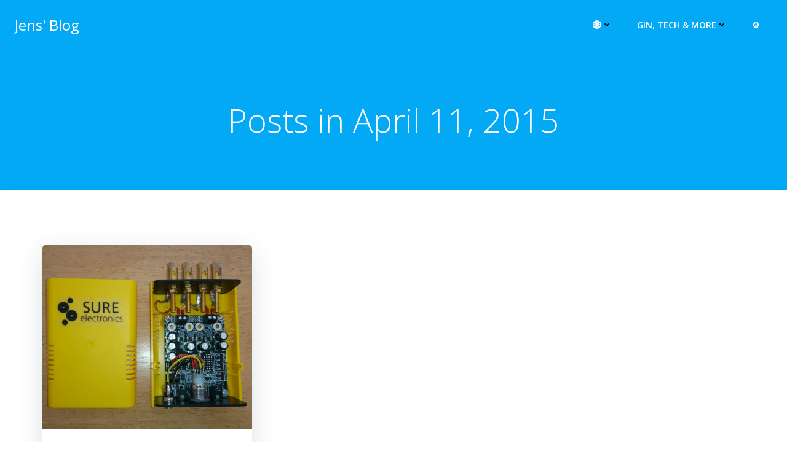

--- FILE ---
content_type: text/css
request_url: https://wp.jens-eggers.info/wp-content/cache/autoptimize/css/autoptimize_48272138a6b0d97402b8848398bff493.css
body_size: 7941
content:
img:is([sizes=auto i],[sizes^="auto," i]){contain-intrinsic-size:3000px 1500px}
.colibri-shape-circles{background-image:url('https://usercontent.one/wp/wp.jens-eggers.info/wp-content/themes/colibri-wp/resources/images/header-shapes/circles.png')}.colibri-shape-10degree-stripes{background-image:url('https://usercontent.one/wp/wp.jens-eggers.info/wp-content/themes/colibri-wp/resources/images/header-shapes/10degree-stripes.png')}.colibri-shape-rounded-squares-blue{background-image:url('https://usercontent.one/wp/wp.jens-eggers.info/wp-content/themes/colibri-wp/resources/images/header-shapes/rounded-squares-blue.png')}.colibri-shape-many-rounded-squares-blue{background-image:url('https://usercontent.one/wp/wp.jens-eggers.info/wp-content/themes/colibri-wp/resources/images/header-shapes/many-rounded-squares-blue.png')}.colibri-shape-two-circles{background-image:url('https://usercontent.one/wp/wp.jens-eggers.info/wp-content/themes/colibri-wp/resources/images/header-shapes/two-circles.png')}.colibri-shape-circles-2{background-image:url('https://usercontent.one/wp/wp.jens-eggers.info/wp-content/themes/colibri-wp/resources/images/header-shapes/circles-2.png')}.colibri-shape-circles-3{background-image:url('https://usercontent.one/wp/wp.jens-eggers.info/wp-content/themes/colibri-wp/resources/images/header-shapes/circles-3.png')}.colibri-shape-circles-gradient{background-image:url('https://usercontent.one/wp/wp.jens-eggers.info/wp-content/themes/colibri-wp/resources/images/header-shapes/circles-gradient.png')}.colibri-shape-circles-white-gradient{background-image:url('https://usercontent.one/wp/wp.jens-eggers.info/wp-content/themes/colibri-wp/resources/images/header-shapes/circles-white-gradient.png')}.colibri-shape-waves{background-image:url('https://usercontent.one/wp/wp.jens-eggers.info/wp-content/themes/colibri-wp/resources/images/header-shapes/waves.png')}.colibri-shape-waves-inverted{background-image:url('https://usercontent.one/wp/wp.jens-eggers.info/wp-content/themes/colibri-wp/resources/images/header-shapes/waves-inverted.png')}.colibri-shape-dots{background-image:url('https://usercontent.one/wp/wp.jens-eggers.info/wp-content/themes/colibri-wp/resources/images/header-shapes/dots.png')}.colibri-shape-left-tilted-lines{background-image:url('https://usercontent.one/wp/wp.jens-eggers.info/wp-content/themes/colibri-wp/resources/images/header-shapes/left-tilted-lines.png')}.colibri-shape-right-tilted-lines{background-image:url('https://usercontent.one/wp/wp.jens-eggers.info/wp-content/themes/colibri-wp/resources/images/header-shapes/right-tilted-lines.png')}.colibri-shape-right-tilted-strips{background-image:url('https://usercontent.one/wp/wp.jens-eggers.info/wp-content/themes/colibri-wp/resources/images/header-shapes/right-tilted-strips.png')}.h-y-container>*:not(:last-child),.h-x-container-inner>*{margin-bottom:20px}.h-x-container-inner,.h-column__content>.h-x-container>*:last-child{margin-bottom:-20px}.h-x-container-inner>*{padding-left:10px;padding-right:10px}.h-x-container-inner{margin-left:-10px;margin-right:-10px}[class*=style-],[class*=local-style-],.h-global-transition,.h-global-transition-all,.h-global-transition-all *{transition-duration:.5s}.wp-block-button .wp-block-button__link:not(.has-background),.wp-block-file .wp-block-file__button{background-color:#03a9f4;background-image:none}.wp-block-button .wp-block-button__link:not(.has-background):hover,.wp-block-button .wp-block-button__link:not(.has-background):focus,.wp-block-button .wp-block-button__link:not(.has-background):active,.wp-block-file .wp-block-file__button:hover,.wp-block-file .wp-block-file__button:focus,.wp-block-file .wp-block-file__button:active{background-color:#026e9f;background-image:none}.wp-block-button.is-style-outline .wp-block-button__link:not(.has-background){color:#03a9f4;background-color:transparent;background-image:none;border-top-width:2px;border-top-color:#03a9f4;border-top-style:solid;border-right-width:2px;border-right-color:#03a9f4;border-right-style:solid;border-bottom-width:2px;border-bottom-color:#03a9f4;border-bottom-style:solid;border-left-width:2px;border-left-color:#03a9f4;border-left-style:solid}.wp-block-button.is-style-outline .wp-block-button__link:not(.has-background):hover,.wp-block-button.is-style-outline .wp-block-button__link:not(.has-background):focus,.wp-block-button.is-style-outline .wp-block-button__link:not(.has-background):active{color:#fff;background-color:#03a9f4;background-image:none}.has-background-color,*[class^=wp-block-].is-style-solid-color{background-color:#03a9f4;background-image:none}.has-colibri-color-1-background-color{background-color:#03a9f4;background-image:none}.wp-block-button .wp-block-button__link.has-colibri-color-1-background-color{background-color:#03a9f4;background-image:none}.wp-block-button .wp-block-button__link.has-colibri-color-1-background-color:hover,.wp-block-button .wp-block-button__link.has-colibri-color-1-background-color:focus,.wp-block-button .wp-block-button__link.has-colibri-color-1-background-color:active{background-color:#026e9f;background-image:none}.wp-block-button.is-style-outline .wp-block-button__link.has-colibri-color-1-background-color{color:#03a9f4;background-color:transparent;background-image:none;border-top-width:2px;border-top-color:#03a9f4;border-top-style:solid;border-right-width:2px;border-right-color:#03a9f4;border-right-style:solid;border-bottom-width:2px;border-bottom-color:#03a9f4;border-bottom-style:solid;border-left-width:2px;border-left-color:#03a9f4;border-left-style:solid}.wp-block-button.is-style-outline .wp-block-button__link.has-colibri-color-1-background-color:hover,.wp-block-button.is-style-outline .wp-block-button__link.has-colibri-color-1-background-color:focus,.wp-block-button.is-style-outline .wp-block-button__link.has-colibri-color-1-background-color:active{color:#fff;background-color:#03a9f4;background-image:none}*[class^=wp-block-].has-colibri-color-1-background-color,*[class^=wp-block-] .has-colibri-color-1-background-color,*[class^=wp-block-].is-style-solid-color.has-colibri-color-1-color,*[class^=wp-block-].is-style-solid-color blockquote.has-colibri-color-1-color,*[class^=wp-block-].is-style-solid-color blockquote.has-colibri-color-1-color p{background-color:#03a9f4;background-image:none}.has-colibri-color-1-color{color:#03a9f4}.has-colibri-color-2-background-color{background-color:#f79007;background-image:none}.wp-block-button .wp-block-button__link.has-colibri-color-2-background-color{background-color:#f79007;background-image:none}.wp-block-button .wp-block-button__link.has-colibri-color-2-background-color:hover,.wp-block-button .wp-block-button__link.has-colibri-color-2-background-color:focus,.wp-block-button .wp-block-button__link.has-colibri-color-2-background-color:active{background-color:#a25e05;background-image:none}.wp-block-button.is-style-outline .wp-block-button__link.has-colibri-color-2-background-color{color:#f79007;background-color:transparent;background-image:none;border-top-width:2px;border-top-color:#f79007;border-top-style:solid;border-right-width:2px;border-right-color:#f79007;border-right-style:solid;border-bottom-width:2px;border-bottom-color:#f79007;border-bottom-style:solid;border-left-width:2px;border-left-color:#f79007;border-left-style:solid}.wp-block-button.is-style-outline .wp-block-button__link.has-colibri-color-2-background-color:hover,.wp-block-button.is-style-outline .wp-block-button__link.has-colibri-color-2-background-color:focus,.wp-block-button.is-style-outline .wp-block-button__link.has-colibri-color-2-background-color:active{color:#fff;background-color:#f79007;background-image:none}*[class^=wp-block-].has-colibri-color-2-background-color,*[class^=wp-block-] .has-colibri-color-2-background-color,*[class^=wp-block-].is-style-solid-color.has-colibri-color-2-color,*[class^=wp-block-].is-style-solid-color blockquote.has-colibri-color-2-color,*[class^=wp-block-].is-style-solid-color blockquote.has-colibri-color-2-color p{background-color:#f79007;background-image:none}.has-colibri-color-2-color{color:#f79007}.has-colibri-color-3-background-color{background-color:#00bf87;background-image:none}.wp-block-button .wp-block-button__link.has-colibri-color-3-background-color{background-color:#00bf87;background-image:none}.wp-block-button .wp-block-button__link.has-colibri-color-3-background-color:hover,.wp-block-button .wp-block-button__link.has-colibri-color-3-background-color:focus,.wp-block-button .wp-block-button__link.has-colibri-color-3-background-color:active{background-color:#006a4b;background-image:none}.wp-block-button.is-style-outline .wp-block-button__link.has-colibri-color-3-background-color{color:#00bf87;background-color:transparent;background-image:none;border-top-width:2px;border-top-color:#00bf87;border-top-style:solid;border-right-width:2px;border-right-color:#00bf87;border-right-style:solid;border-bottom-width:2px;border-bottom-color:#00bf87;border-bottom-style:solid;border-left-width:2px;border-left-color:#00bf87;border-left-style:solid}.wp-block-button.is-style-outline .wp-block-button__link.has-colibri-color-3-background-color:hover,.wp-block-button.is-style-outline .wp-block-button__link.has-colibri-color-3-background-color:focus,.wp-block-button.is-style-outline .wp-block-button__link.has-colibri-color-3-background-color:active{color:#fff;background-color:#00bf87;background-image:none}*[class^=wp-block-].has-colibri-color-3-background-color,*[class^=wp-block-] .has-colibri-color-3-background-color,*[class^=wp-block-].is-style-solid-color.has-colibri-color-3-color,*[class^=wp-block-].is-style-solid-color blockquote.has-colibri-color-3-color,*[class^=wp-block-].is-style-solid-color blockquote.has-colibri-color-3-color p{background-color:#00bf87;background-image:none}.has-colibri-color-3-color{color:#00bf87}.has-colibri-color-4-background-color{background-color:#6632ff;background-image:none}.wp-block-button .wp-block-button__link.has-colibri-color-4-background-color{background-color:#6632ff;background-image:none}.wp-block-button .wp-block-button__link.has-colibri-color-4-background-color:hover,.wp-block-button .wp-block-button__link.has-colibri-color-4-background-color:focus,.wp-block-button .wp-block-button__link.has-colibri-color-4-background-color:active{background-color:#4421aa;background-image:none}.wp-block-button.is-style-outline .wp-block-button__link.has-colibri-color-4-background-color{color:#6632ff;background-color:transparent;background-image:none;border-top-width:2px;border-top-color:#6632ff;border-top-style:solid;border-right-width:2px;border-right-color:#6632ff;border-right-style:solid;border-bottom-width:2px;border-bottom-color:#6632ff;border-bottom-style:solid;border-left-width:2px;border-left-color:#6632ff;border-left-style:solid}.wp-block-button.is-style-outline .wp-block-button__link.has-colibri-color-4-background-color:hover,.wp-block-button.is-style-outline .wp-block-button__link.has-colibri-color-4-background-color:focus,.wp-block-button.is-style-outline .wp-block-button__link.has-colibri-color-4-background-color:active{color:#fff;background-color:#6632ff;background-image:none}*[class^=wp-block-].has-colibri-color-4-background-color,*[class^=wp-block-] .has-colibri-color-4-background-color,*[class^=wp-block-].is-style-solid-color.has-colibri-color-4-color,*[class^=wp-block-].is-style-solid-color blockquote.has-colibri-color-4-color,*[class^=wp-block-].is-style-solid-color blockquote.has-colibri-color-4-color p{background-color:#6632ff;background-image:none}.has-colibri-color-4-color{color:#6632ff}.has-colibri-color-5-background-color{background-color:#fff;background-image:none}.wp-block-button .wp-block-button__link.has-colibri-color-5-background-color{background-color:#fff;background-image:none}.wp-block-button .wp-block-button__link.has-colibri-color-5-background-color:hover,.wp-block-button .wp-block-button__link.has-colibri-color-5-background-color:focus,.wp-block-button .wp-block-button__link.has-colibri-color-5-background-color:active{background-color:#666;background-image:none}.wp-block-button.is-style-outline .wp-block-button__link.has-colibri-color-5-background-color{color:#fff;background-color:transparent;background-image:none;border-top-width:2px;border-top-color:#fff;border-top-style:solid;border-right-width:2px;border-right-color:#fff;border-right-style:solid;border-bottom-width:2px;border-bottom-color:#fff;border-bottom-style:solid;border-left-width:2px;border-left-color:#fff;border-left-style:solid}.wp-block-button.is-style-outline .wp-block-button__link.has-colibri-color-5-background-color:hover,.wp-block-button.is-style-outline .wp-block-button__link.has-colibri-color-5-background-color:focus,.wp-block-button.is-style-outline .wp-block-button__link.has-colibri-color-5-background-color:active{color:#fff;background-color:#fff;background-image:none}*[class^=wp-block-].has-colibri-color-5-background-color,*[class^=wp-block-] .has-colibri-color-5-background-color,*[class^=wp-block-].is-style-solid-color.has-colibri-color-5-color,*[class^=wp-block-].is-style-solid-color blockquote.has-colibri-color-5-color,*[class^=wp-block-].is-style-solid-color blockquote.has-colibri-color-5-color p{background-color:#fff;background-image:none}.has-colibri-color-5-color{color:#fff}.has-colibri-color-6-background-color{background-color:#17252a;background-image:none}.wp-block-button .wp-block-button__link.has-colibri-color-6-background-color{background-color:#17252a;background-image:none}.wp-block-button .wp-block-button__link.has-colibri-color-6-background-color:hover,.wp-block-button .wp-block-button__link.has-colibri-color-6-background-color:focus,.wp-block-button .wp-block-button__link.has-colibri-color-6-background-color:active{background-color:#17252a;background-image:none}.wp-block-button.is-style-outline .wp-block-button__link.has-colibri-color-6-background-color{color:#17252a;background-color:transparent;background-image:none;border-top-width:2px;border-top-color:#17252a;border-top-style:solid;border-right-width:2px;border-right-color:#17252a;border-right-style:solid;border-bottom-width:2px;border-bottom-color:#17252a;border-bottom-style:solid;border-left-width:2px;border-left-color:#17252a;border-left-style:solid}.wp-block-button.is-style-outline .wp-block-button__link.has-colibri-color-6-background-color:hover,.wp-block-button.is-style-outline .wp-block-button__link.has-colibri-color-6-background-color:focus,.wp-block-button.is-style-outline .wp-block-button__link.has-colibri-color-6-background-color:active{color:#fff;background-color:#17252a;background-image:none}*[class^=wp-block-].has-colibri-color-6-background-color,*[class^=wp-block-] .has-colibri-color-6-background-color,*[class^=wp-block-].is-style-solid-color.has-colibri-color-6-color,*[class^=wp-block-].is-style-solid-color blockquote.has-colibri-color-6-color,*[class^=wp-block-].is-style-solid-color blockquote.has-colibri-color-6-color p{background-color:#17252a;background-image:none}.has-colibri-color-6-color{color:#17252a}#colibri .woocommerce-store-notice,#colibri.woocommerce .content .h-section input[type=submit],#colibri.woocommerce-page .content .h-section input[type=button],#colibri.woocommerce .content .h-section input[type=button],#colibri.woocommerce-page .content .h-section .button,#colibri.woocommerce .content .h-section .button,#colibri.woocommerce-page .content .h-section a.button,#colibri.woocommerce .content .h-section a.button,#colibri.woocommerce-page .content .h-section button.button,#colibri.woocommerce .content .h-section button.button,#colibri.woocommerce-page .content .h-section input.button,#colibri.woocommerce .content .h-section input.button,#colibri.woocommerce-page .content .h-section input#submit,#colibri.woocommerce .content .h-section input#submit,#colibri.woocommerce-page .content .h-section a.added_to_cart,#colibri.woocommerce .content .h-section a.added_to_cart,#colibri.woocommerce-page .content .h-section .ui-slider-range,#colibri.woocommerce .content .h-section .ui-slider-range,#colibri.woocommerce-page .content .h-section .ui-slider-handle,#colibri.woocommerce .content .h-section .ui-slider-handle{background-color:#03a9f4;background-image:none;border-top-width:0;border-top-color:#03a9f4;border-top-style:solid;border-right-width:0;border-right-color:#03a9f4;border-right-style:solid;border-bottom-width:0;border-bottom-color:#03a9f4;border-bottom-style:solid;border-left-width:0;border-left-color:#03a9f4;border-left-style:solid}#colibri .woocommerce-store-notice:hover,#colibri .woocommerce-store-notice:focus,#colibri .woocommerce-store-notice:active,#colibri.woocommerce .content .h-section input[type=submit]:hover,#colibri.woocommerce .content .h-section input[type=submit]:focus,#colibri.woocommerce .content .h-section input[type=submit]:active,#colibri.woocommerce-page .content .h-section input[type=button]:hover,#colibri.woocommerce-page .content .h-section input[type=button]:focus,#colibri.woocommerce-page .content .h-section input[type=button]:active,#colibri.woocommerce .content .h-section input[type=button]:hover,#colibri.woocommerce .content .h-section input[type=button]:focus,#colibri.woocommerce .content .h-section input[type=button]:active,#colibri.woocommerce-page .content .h-section .button:hover,#colibri.woocommerce-page .content .h-section .button:focus,#colibri.woocommerce-page .content .h-section .button:active,#colibri.woocommerce .content .h-section .button:hover,#colibri.woocommerce .content .h-section .button:focus,#colibri.woocommerce .content .h-section .button:active,#colibri.woocommerce-page .content .h-section a.button:hover,#colibri.woocommerce-page .content .h-section a.button:focus,#colibri.woocommerce-page .content .h-section a.button:active,#colibri.woocommerce .content .h-section a.button:hover,#colibri.woocommerce .content .h-section a.button:focus,#colibri.woocommerce .content .h-section a.button:active,#colibri.woocommerce-page .content .h-section button.button:hover,#colibri.woocommerce-page .content .h-section button.button:focus,#colibri.woocommerce-page .content .h-section button.button:active,#colibri.woocommerce .content .h-section button.button:hover,#colibri.woocommerce .content .h-section button.button:focus,#colibri.woocommerce .content .h-section button.button:active,#colibri.woocommerce-page .content .h-section input.button:hover,#colibri.woocommerce-page .content .h-section input.button:focus,#colibri.woocommerce-page .content .h-section input.button:active,#colibri.woocommerce .content .h-section input.button:hover,#colibri.woocommerce .content .h-section input.button:focus,#colibri.woocommerce .content .h-section input.button:active,#colibri.woocommerce-page .content .h-section input#submit:hover,#colibri.woocommerce-page .content .h-section input#submit:focus,#colibri.woocommerce-page .content .h-section input#submit:active,#colibri.woocommerce .content .h-section input#submit:hover,#colibri.woocommerce .content .h-section input#submit:focus,#colibri.woocommerce .content .h-section input#submit:active,#colibri.woocommerce-page .content .h-section a.added_to_cart:hover,#colibri.woocommerce-page .content .h-section a.added_to_cart:focus,#colibri.woocommerce-page .content .h-section a.added_to_cart:active,#colibri.woocommerce .content .h-section a.added_to_cart:hover,#colibri.woocommerce .content .h-section a.added_to_cart:focus,#colibri.woocommerce .content .h-section a.added_to_cart:active,#colibri.woocommerce-page .content .h-section .ui-slider-range:hover,#colibri.woocommerce-page .content .h-section .ui-slider-range:focus,#colibri.woocommerce-page .content .h-section .ui-slider-range:active,#colibri.woocommerce .content .h-section .ui-slider-range:hover,#colibri.woocommerce .content .h-section .ui-slider-range:focus,#colibri.woocommerce .content .h-section .ui-slider-range:active,#colibri.woocommerce-page .content .h-section .ui-slider-handle:hover,#colibri.woocommerce-page .content .h-section .ui-slider-handle:focus,#colibri.woocommerce-page .content .h-section .ui-slider-handle:active,#colibri.woocommerce .content .h-section .ui-slider-handle:hover,#colibri.woocommerce .content .h-section .ui-slider-handle:focus,#colibri.woocommerce .content .h-section .ui-slider-handle:active{background-color:#026e9f;background-image:none;border-top-width:0;border-top-color:#026e9f;border-top-style:solid;border-right-width:0;border-right-color:#026e9f;border-right-style:solid;border-bottom-width:0;border-bottom-color:#026e9f;border-bottom-style:solid;border-left-width:0;border-left-color:#026e9f;border-left-style:solid}#colibri.woocommerce-page .content .h-section .star-rating:before,#colibri.woocommerce .content .h-section .star-rating:before,#colibri.woocommerce-page .content .h-section .star-rating span:before,#colibri.woocommerce .content .h-section .star-rating span:before{color:#03a9f4}#colibri.woocommerce-page .content .h-section .price,#colibri.woocommerce .content .h-section .price{color:#03a9f4}#colibri.woocommerce-page .content .h-section .price del,#colibri.woocommerce .content .h-section .price del{color:#54c2f4}#colibri.woocommerce-page .content .h-section .onsale,#colibri.woocommerce .content .h-section .onsale{background-color:#03a9f4;background-image:none}#colibri.woocommerce-page .content .h-section .onsale:hover,#colibri.woocommerce-page .content .h-section .onsale:focus,#colibri.woocommerce-page .content .h-section .onsale:active,#colibri.woocommerce .content .h-section .onsale:hover,#colibri.woocommerce .content .h-section .onsale:focus,#colibri.woocommerce .content .h-section .onsale:active{background-color:#026e9f;background-image:none}#colibri.woocommerce ul.products li.product h2:hover{color:#03a9f4}#colibri.woocommerce-page .content .h-section .woocommerce-pagination .page-numbers.current,#colibri.woocommerce .content .h-section .woocommerce-pagination .page-numbers.current,#colibri.woocommerce-page .content .h-section .woocommerce-pagination a.page-numbers:hover,#colibri.woocommerce .content .h-section .woocommerce-pagination a.page-numbers:hover{background-color:#03a9f4;background-image:none}#colibri.woocommerce-page .content .h-section .comment-form-rating .stars a,#colibri.woocommerce .content .h-section .comment-form-rating .stars a{color:#03a9f4}.h-section-global-spacing{padding-top:90px;padding-bottom:90px}#colibri .colibri-language-switcher{background-color:#fff;background-image:none;top:80px;border-top-width:0;border-top-style:none;border-top-left-radius:4px;border-top-right-radius:0;border-right-width:0;border-right-style:none;border-bottom-width:0;border-bottom-style:none;border-bottom-left-radius:4px;border-bottom-right-radius:0;border-left-width:0;border-left-style:none}#colibri .colibri-language-switcher .lang-item{padding-top:14px;padding-right:18px;padding-bottom:14px;padding-left:18px}body{font-family:Open Sans;font-weight:400;font-size:16px;line-height:1.6;color:#46707f}body a{font-family:Open Sans;font-weight:400;text-decoration:none;font-size:1em;line-height:1.5;color:#03a9f4}body p{margin-bottom:16px;font-family:Open Sans;font-weight:400;font-size:16px;line-height:1.6;color:#46707f}body .h-lead p{margin-bottom:16px;font-family:Open Sans;font-weight:300;font-size:1.25em;line-height:1.5;color:#25292a}body blockquote p{margin-bottom:16px;font-family:Open Sans;font-weight:400;font-size:16px;line-height:1.6;color:#46707f}body h1{margin-bottom:16px;font-family:Open Sans;font-weight:300;font-size:3.375em;line-height:1.26;color:#17252a}body h2{margin-bottom:16px;font-family:Open Sans;font-weight:300;font-size:2.625em;line-height:1.143;color:#17252a}body h3{margin-bottom:16px;font-family:Open Sans;font-weight:300;font-size:2.25em;line-height:1.25;color:#17252a}body h4{margin-bottom:16px;font-family:Open Sans;font-weight:600;font-size:1.25em;line-height:1.6;color:#17252a}body h5{margin-bottom:16px;font-family:Open Sans;font-weight:600;font-size:1.125em;line-height:1.55;color:#17252a}body h6{margin-bottom:16px;font-family:Open Sans;font-weight:600;font-size:1em;line-height:1.6;color:#17252a}.content.colibri-main-content-single .main-section,.content.colibri-main-content-archive .main-section{padding-top:90px;padding-bottom:90px}.content.colibri-main-content-single .main-section .colibri-sidebar.blog-sidebar-right,.content.colibri-main-content-archive .main-section .colibri-sidebar.blog-sidebar-right{width:25%;flex:0 0 auto;-ms-flex:0 0 auto;max-width:25%}@media (min-width:768px) and (max-width:1023px){.h-section-global-spacing{padding-top:60px;padding-bottom:60px}.content.colibri-main-content-single .main-section .colibri-sidebar.blog-sidebar-right,.content.colibri-main-content-archive .main-section .colibri-sidebar.blog-sidebar-right{width:33.33%;flex:0 0 auto;-ms-flex:0 0 auto;max-width:33.33%}}@media (max-width:767px){.h-section-global-spacing{padding-top:30px;padding-bottom:30px}.content.colibri-main-content-single .main-section .colibri-sidebar.blog-sidebar-right,.content.colibri-main-content-archive .main-section .colibri-sidebar.blog-sidebar-right{width:100%;flex:0 0 auto;-ms-flex:0 0 auto;max-width:100%}}#colibri .style-35{animation-duration:.5s;padding-top:20px;padding-right:15px;padding-bottom:20px;padding-left:15px;background-color:transparent;background-image:none}#colibri .h-navigation_sticky .style-35,#colibri .h-navigation_sticky.style-35{background-color:#fff;background-image:none;padding-top:10px;padding-bottom:10px;box-shadow:0px 0px 4px 0px rgba(0,0,0,.5)}#colibri .style-37{text-align:center;height:auto;min-height:unset}#colibri .style-38-image{max-height:70px}#colibri .style-38 .logo-text{color:#fff}#colibri .style-38 a,#colibri .style-38 .logo-text{color:#fff;text-decoration:none;font-size:24px}#colibri .h-navigation_sticky .style-38-image,#colibri .h-navigation_sticky.style-38-image{max-height:70px}#colibri .h-navigation_sticky .style-38 a,#colibri .h-navigation_sticky .style-38 .logo-text,#colibri .h-navigation_sticky.style-38 a,#colibri .h-navigation_sticky.style-38 .logo-text{color:#000;text-decoration:none}#colibri .style-41{text-align:center;height:auto;min-height:unset}#colibri .style-42>div>.colibri-menu-container>ul.colibri-menu li>ul li>a>svg,#colibri .style-42>div>.colibri-menu-container>ul.colibri-menu li>ul li>a>.arrow-wrapper{color:#fff}#colibri .style-42>div>.colibri-menu-container>ul.colibri-menu li>ul li.current_page_item>a>svg,#colibri .style-42>div>.colibri-menu-container>ul.colibri-menu li>ul>li.current_page_item:hover>a>svg,#colibri .style-42>div>.colibri-menu-container>ul.colibri-menu li>ul li.current_page_item>a>.arrow-wrapper,#colibri .style-42>div>.colibri-menu-container>ul.colibri-menu li>ul>li.current_page_item:hover>a>.arrow-wrapper{color:#fff}#colibri .style-42>div>.colibri-menu-container>ul.colibri-menu li>a>svg,#colibri .style-42>div>.colibri-menu-container>ul.colibri-menu li>a>.arrow-wrapper{padding-right:5px;padding-left:5px;color:#000}#colibri .style-42>div>.colibri-menu-container>ul.colibri-menu li.current_page_item>a>svg,#colibri .style-42>div>.colibri-menu-container>ul.colibri-menu>li.current_page_item:hover>a>svg,#colibri .style-42>div>.colibri-menu-container>ul.colibri-menu li.current_page_item>a>.arrow-wrapper,#colibri .style-42>div>.colibri-menu-container>ul.colibri-menu>li.current_page_item:hover>a>.arrow-wrapper{padding-right:5px;padding-left:5px;color:#000}#colibri .style-42>div>.colibri-menu-container>ul.colibri-menu>li>ul:before{height:0;width:100%}#colibri .style-42>div>.colibri-menu-container>ul.colibri-menu>li>ul{margin-top:0}#colibri .style-42>div>.colibri-menu-container>ul.colibri-menu.solid-active-item>li:after,#colibri .style-42 ul.colibri-menu.solid-active-item>li:before{background-color:#fff;background-image:none;border-top-width:0;border-top-style:none;border-top-left-radius:0;border-top-right-radius:0;border-right-width:0;border-right-style:none;border-bottom-width:0;border-bottom-style:none;border-bottom-left-radius:0;border-bottom-right-radius:0;border-left-width:0;border-left-style:none}#colibri .style-42>div>.colibri-menu-container>ul.colibri-menu.bordered-active-item>li:after,#colibri .style-42 ul.colibri-menu.bordered-active-item>li:before{background-color:#a6dcf4;background-image:none;height:3px}#colibri .style-42>div>.colibri-menu-container>ul.colibri-menu li>ul>li>a{font-size:14px;color:#25292a}#colibri .style-42>div>.colibri-menu-container>ul.colibri-menu li>ul>li.hover>a{color:#fff}#colibri .style-42>div>.colibri-menu-container>ul.colibri-menu li>ul>li:hover>a,#colibri .style-42>div>.colibri-menu-container>ul.colibri-menu li>ul>li.hover>a{color:#fff}#colibri .style-42>div>.colibri-menu-container>ul.colibri-menu li>ul>li.current_page_item>a,#colibri .style-42>div>.colibri-menu-container>ul.colibri-menu li>ul>li.current_page_item>a:hover{font-size:14px;color:#fff}#colibri .style-42>div>.colibri-menu-container>ul.colibri-menu li>ul li{padding-top:10px;padding-right:20px;padding-bottom:10px;padding-left:20px;border-top-width:0;border-top-style:none;border-right-width:0;border-right-style:none;border-bottom-width:1px;border-bottom-color:rgba(128,128,128,.2);border-bottom-style:solid;border-left-width:0;border-left-style:none;background-color:#fff;background-image:none}#colibri .style-42>div>.colibri-menu-container>ul.colibri-menu li>ul>li.hover{background-color:#03a9f4}#colibri .style-42>div>.colibri-menu-container>ul.colibri-menu li>ul>li:hover,#colibri .style-42>div>.colibri-menu-container>ul.colibri-menu li>ul>li.hover{background-color:#03a9f4}#colibri .style-42>div>.colibri-menu-container>ul.colibri-menu li>ul li.current_page_item,#colibri .style-42>div>.colibri-menu-container>ul.colibri-menu li>ul>li.current_page_item:hover{padding-top:10px;padding-right:20px;padding-bottom:10px;padding-left:20px;border-top-width:0;border-top-style:none;border-right-width:0;border-right-style:none;border-bottom-width:1px;border-bottom-color:rgba(128,128,128,.2);border-bottom-style:solid;border-left-width:0;border-left-style:none;background-color:#03a9f4;background-image:none}#colibri .style-42>div>.colibri-menu-container>ul.colibri-menu li>ul{background-color:#fff;background-image:none;margin-right:5px;margin-left:5px;box-shadow:0px 0px 5px 2px rgba(0,0,0,.04)}#colibri .style-42>div>.colibri-menu-container>ul.colibri-menu>li>a{font-family:Open Sans;font-weight:600;text-transform:uppercase;font-size:14px;line-height:1.5em;letter-spacing:0px;color:#fff}#colibri .style-42>div>.colibri-menu-container>ul.colibri-menu>li.hover>a{color:#a6dcf4}#colibri .style-42>div>.colibri-menu-container>ul.colibri-menu>li:hover>a,#colibri .style-42>div>.colibri-menu-container>ul.colibri-menu>li.hover>a{color:#a6dcf4}#colibri .style-42>div>.colibri-menu-container>ul.colibri-menu>li.current_page_item>a,#colibri .style-42>div>.colibri-menu-container>ul.colibri-menu>li.current_page_item>a:hover{font-family:Open Sans;font-weight:600;text-transform:uppercase;font-size:14px;line-height:1.5em;letter-spacing:0px;color:#a6dcf4}#colibri .style-42>div>.colibri-menu-container>ul.colibri-menu>li{margin-top:0;margin-right:20px;margin-bottom:0;margin-left:20px;padding-top:10px;padding-right:0;padding-bottom:10px;padding-left:0}#colibri .style-42>div>.colibri-menu-container>ul.colibri-menu>li.current_page_item,#colibri .style-42>div>.colibri-menu-container>ul.colibri-menu>li.current_page_item:hover{margin-top:0;margin-right:20px;margin-bottom:0;margin-left:20px;padding-top:10px;padding-right:0;padding-bottom:10px;padding-left:0}#colibri .style-42>div>.colibri-menu-container>ul.colibri-menu{justify-content:flex-end}#colibri .h-navigation_sticky .style-42>div>.colibri-menu-container>ul.colibri-menu.bordered-active-item>li:after,#colibri .h-navigation_sticky .style-42 ul.colibri-menu.bordered-active-item>li:before,#colibri .h-navigation_sticky.style-42>div>.colibri-menu-container>ul.colibri-menu.bordered-active-item>li:after,#colibri .h-navigation_sticky.style-42 ul.colibri-menu.bordered-active-item>li:before{background-color:#03a9f4;background-image:none}#colibri .h-navigation_sticky .style-42>div>.colibri-menu-container>ul.colibri-menu>li>a,#colibri .h-navigation_sticky.style-42>div>.colibri-menu-container>ul.colibri-menu>li>a{color:#026e9f}#colibri .h-navigation_sticky .style-42>div>.colibri-menu-container>ul.colibri-menu>li.hover>a,#colibri .h-navigation_sticky.style-42>div>.colibri-menu-container>ul.colibri-menu>li.hover>a{color:#03a9f4}#colibri .h-navigation_sticky .style-42>div>.colibri-menu-container>ul.colibri-menu>li:hover>a,#colibri .h-navigation_sticky .style-42>div>.colibri-menu-container>ul.colibri-menu>li.hover>a,#colibri .h-navigation_sticky.style-42>div>.colibri-menu-container>ul.colibri-menu>li:hover>a,#colibri .h-navigation_sticky.style-42>div>.colibri-menu-container>ul.colibri-menu>li.hover>a{color:#03a9f4}#colibri .h-navigation_sticky .style-42>div>.colibri-menu-container>ul.colibri-menu>li.current_page_item>a,#colibri .h-navigation_sticky .style-42>div>.colibri-menu-container>ul.colibri-menu>li.current_page_item>a:hover,#colibri .h-navigation_sticky.style-42>div>.colibri-menu-container>ul.colibri-menu>li.current_page_item>a,#colibri .h-navigation_sticky.style-42>div>.colibri-menu-container>ul.colibri-menu>li.current_page_item>a:hover{color:#03a9f4}#colibri .style-43-offscreen{background-color:#222b34;background-image:none;width:300px !important}#colibri .style-43-offscreenOverlay{background-color:rgba(0,0,0,.5);background-image:none}#colibri .style-43 .h-hamburger-icon{background-color:rgba(0,0,0,.1);background-image:none;border-top-width:0;border-top-color:#000;border-top-style:solid;border-top-left-radius:100%;border-top-right-radius:100%;border-right-width:0;border-right-color:#000;border-right-style:solid;border-bottom-width:0;border-bottom-color:#000;border-bottom-style:solid;border-bottom-left-radius:100%;border-bottom-right-radius:100%;border-left-width:0;border-left-color:#000;border-left-style:solid;fill:#fff;padding-top:5px;padding-right:5px;padding-bottom:5px;padding-left:5px;width:24px;height:24px}#colibri .style-46{text-align:center;height:auto;min-height:unset}#colibri .style-47-image{max-height:70px}#colibri .style-47 a,#colibri .style-47 .logo-text{color:#fff;text-decoration:none}#colibri .h-navigation_sticky .style-47-image,#colibri .h-navigation_sticky.style-47-image{max-height:70px}#colibri .h-navigation_sticky .style-47 a,#colibri .h-navigation_sticky .style-47 .logo-text,#colibri .h-navigation_sticky.style-47 a,#colibri .h-navigation_sticky.style-47 .logo-text{color:#000;text-decoration:none}#colibri .style-49{text-align:center;height:auto;min-height:unset}#colibri .style-50>div>.colibri-menu-container>ul.colibri-menu li>ul li>a>svg,#colibri .style-50>div>.colibri-menu-container>ul.colibri-menu li>ul li>a>.arrow-wrapper{color:#fff;padding-right:20px;padding-left:20px}#colibri .style-50>div>.colibri-menu-container>ul.colibri-menu li>ul li.current_page_item>a>svg,#colibri .style-50>div>.colibri-menu-container>ul.colibri-menu li>ul>li.current_page_item:hover>a>svg,#colibri .style-50>div>.colibri-menu-container>ul.colibri-menu li>ul li.current_page_item>a>.arrow-wrapper,#colibri .style-50>div>.colibri-menu-container>ul.colibri-menu li>ul>li.current_page_item:hover>a>.arrow-wrapper{color:#fff;padding-right:20px;padding-left:20px}#colibri .style-50>div>.colibri-menu-container>ul.colibri-menu li>a>svg,#colibri .style-50>div>.colibri-menu-container>ul.colibri-menu li>a>.arrow-wrapper{padding-right:20px;padding-left:20px;color:#000}#colibri .style-50>div>.colibri-menu-container>ul.colibri-menu li.current_page_item>a>svg,#colibri .style-50>div>.colibri-menu-container>ul.colibri-menu>li.current_page_item:hover>a>svg,#colibri .style-50>div>.colibri-menu-container>ul.colibri-menu li.current_page_item>a>.arrow-wrapper,#colibri .style-50>div>.colibri-menu-container>ul.colibri-menu>li.current_page_item:hover>a>.arrow-wrapper{padding-right:20px;padding-left:20px;color:#000}#colibri .style-50>div>.colibri-menu-container>ul.colibri-menu li>ul>li>a{font-size:14px;color:#fff;padding-top:12px;padding-bottom:12px;padding-left:40px;border-top-width:0;border-top-color:gray;border-top-style:solid;border-right-width:0;border-right-color:gray;border-right-style:solid;border-bottom-width:1px;border-bottom-color:gray;border-bottom-style:solid;border-left-width:0;border-left-color:gray;border-left-style:solid}#colibri .style-50>div>.colibri-menu-container>ul.colibri-menu li>ul>li.current_page_item>a,#colibri .style-50>div>.colibri-menu-container>ul.colibri-menu li>ul>li.current_page_item>a:hover{font-size:14px;color:#fff;padding-top:12px;padding-bottom:12px;padding-left:40px;border-top-width:0;border-top-color:gray;border-top-style:solid;border-right-width:0;border-right-color:gray;border-right-style:solid;border-bottom-width:1px;border-bottom-color:gray;border-bottom-style:solid;border-left-width:0;border-left-color:gray;border-left-style:solid}#colibri .style-50>div>.colibri-menu-container>ul.colibri-menu>li>a{font-size:14px;color:#fff;padding-top:12px;padding-bottom:12px;padding-left:40px;border-top-width:0;border-top-color:gray;border-top-style:solid;border-right-width:0;border-right-color:gray;border-right-style:solid;border-bottom-width:1px;border-bottom-color:gray;border-bottom-style:solid;border-left-width:0;border-left-color:gray;border-left-style:solid}#colibri .style-50>div>.colibri-menu-container>ul.colibri-menu>li.current_page_item>a,#colibri .style-50>div>.colibri-menu-container>ul.colibri-menu>li.current_page_item>a:hover{font-size:14px;color:#fff;padding-top:12px;padding-bottom:12px;padding-left:40px;border-top-width:0;border-top-color:gray;border-top-style:solid;border-right-width:0;border-right-color:gray;border-right-style:solid;border-bottom-width:1px;border-bottom-color:gray;border-bottom-style:solid;border-left-width:0;border-left-color:gray;border-left-style:solid}#colibri .style-52{background-color:#000;background-image:none;padding-top:5px;padding-right:15px;padding-bottom:5px;padding-left:15px}#colibri .style-53{text-align:left;height:auto;min-height:unset}#colibri .style-54-icon{fill:#fff;width:18px;height:18px;padding-left:0;border-top-width:2px;border-top-color:#03a9f4;border-top-style:none;border-right-width:2px;border-right-color:#03a9f4;border-right-style:none;border-bottom-width:2px;border-bottom-color:#03a9f4;border-bottom-style:none;border-left-width:2px;border-left-color:#03a9f4;border-left-style:none}#colibri .style-54-icon:hover{background-color:rgba(3,169,244,0);background-image:none}#colibri .style-54 .list-container-divider{width:1px;padding-top:0;padding-right:10px;padding-bottom:0;padding-left:10px;height:100%}#colibri .style-54 .list-divider{color:#000;width:100%;height:100%;border-top-width:0;border-top-style:solid;border-right-width:0;border-right-style:solid;border-bottom-width:0;border-bottom-color:#000;border-bottom-style:solid;border-left-width:1px;border-left-style:solid;margin-left:0}#colibri .style-54 .list-text{margin-left:5px;color:#fff;font-size:14px}#colibri .style-54 .list-item-text-wrapper{horizontal-align:start;padding-right:0;padding-bottom:0}#colibri .style-55{text-align:center;height:auto;min-height:unset}#colibri .style-56 .icon-container{fill:#ccc;width:20px;height:20px}#colibri .style-56 .icon-container:hover{fill:#fff}#colibri .style-56 .icon-container:hover{fill:#fff}#colibri .style-56 .social-icon-container{margin-right:0;padding-top:5px;padding-right:5px;padding-bottom:5px;padding-left:5px}#colibri .style-57{height:auto;min-height:unset;color:#fff;background-color:#03a9f4;background-image:none;padding-top:50px;padding-bottom:50px}#colibri .style-57 h1{color:#fff}#colibri .style-57 h2{color:#fff}#colibri .style-57 h3{color:#fff}#colibri .style-57 h4{color:#fff}#colibri .style-57 h5{color:#fff}#colibri .style-57 h6{color:#fff}#colibri .style-57 p{color:#fff}#colibri .style-59-outer{width:50%;flex:0 0 auto;-ms-flex:0 0 auto}#colibri .style-59{text-align:center;height:auto;min-height:unset}#colibri .style-212{text-align:center;height:auto;min-height:unset}#colibri .style-local-265-h4-outer{flex:0 0 auto;-ms-flex:0 0 auto;width:auto;max-width:100%}#colibri .h-navigation_sticky .style-local-265-h4-outer,#colibri .h-navigation_sticky.style-local-265-h4-outer{flex:0 0 auto;-ms-flex:0 0 auto;width:auto;max-width:100%}#colibri .style-local-265-h30-outer{flex:1 1 0;-ms-flex:1 1 0%;max-width:100%}#colibri .h-navigation_sticky .style-local-265-h30-outer,#colibri .h-navigation_sticky.style-local-265-h30-outer{flex:1 1 0;-ms-flex:1 1 0%;max-width:100%}#colibri .style-local-265-h57-outer{flex:0 0 auto;-ms-flex:0 0 auto;width:auto;max-width:100%}#colibri .h-navigation_sticky .style-local-265-h57-outer,#colibri .h-navigation_sticky.style-local-265-h57-outer{flex:0 0 auto;-ms-flex:0 0 auto;width:auto;max-width:100%}#colibri .style-local-265-h8-outer{flex:0 0 auto;-ms-flex:0 0 auto;width:auto;max-width:100%}#colibri .h-navigation_sticky .style-local-265-h8-outer,#colibri .h-navigation_sticky.style-local-265-h8-outer{flex:0 0 auto;-ms-flex:0 0 auto;width:auto;max-width:100%}#colibri .style-local-265-h33-outer{flex:1 1 0;-ms-flex:1 1 0%;max-width:100%}#colibri .h-navigation_sticky .style-local-265-h33-outer,#colibri .h-navigation_sticky.style-local-265-h33-outer{flex:1 1 0;-ms-flex:1 1 0%;max-width:100%}#colibri .style-local-265-h60-outer{flex:0 0 auto;-ms-flex:0 0 auto;width:auto;max-width:100%}#colibri .h-navigation_sticky .style-local-265-h60-outer,#colibri .h-navigation_sticky.style-local-265-h60-outer{flex:0 0 auto;-ms-flex:0 0 auto;width:auto;max-width:100%}#colibri .style-local-265-h20-outer{width:75%;flex:0 0 auto;-ms-flex:0 0 auto}#colibri .style-local-265-h22-outer{width:25%;flex:0 0 auto;-ms-flex:0 0 auto}#colibri .style-local-265-h26-outer{width:50%;flex:0 0 auto;-ms-flex:0 0 auto}#colibri .style-local-265-h50-outer{flex:0 0 auto;-ms-flex:0 0 auto;width:auto;max-width:100%}#colibri .h-navigation_sticky .style-local-265-h50-outer,#colibri .h-navigation_sticky.style-local-265-h50-outer{flex:0 0 auto;-ms-flex:0 0 auto;width:auto;max-width:100%}#colibri .style-local-265-h52-outer{flex:1 1 0;-ms-flex:1 1 0%;max-width:100%}#colibri .h-navigation_sticky .style-local-265-h52-outer,#colibri .h-navigation_sticky.style-local-265-h52-outer{flex:1 1 0;-ms-flex:1 1 0%;max-width:100%}#colibri .style-local-265-h54-outer{flex:0 0 auto;-ms-flex:0 0 auto;width:auto;max-width:100%}#colibri .h-navigation_sticky .style-local-265-h54-outer,#colibri .h-navigation_sticky.style-local-265-h54-outer{flex:0 0 auto;-ms-flex:0 0 auto;width:auto;max-width:100%}#colibri .style-local-265-h59-outer{flex:1 1 0;-ms-flex:1 1 0%;max-width:100%}#colibri .style-62{height:auto;min-height:unset;padding-top:30px;padding-bottom:30px}.style-64>.h-y-container>*:not(:last-child){margin-bottom:0}#colibri .style-64{text-align:center;height:auto;min-height:unset}#colibri .style-local-268-f4-outer{width:100%;flex:0 0 auto;-ms-flex:0 0 auto}#colibri .style-103{margin-top:-30px}#colibri .style-104{height:auto;min-height:unset;padding-top:0;padding-bottom:0}#colibri .style-110{text-align:center;height:auto;min-height:unset;background-color:#fff;background-image:none;box-shadow:0px 10px 40px 0px rgba(1,51,74,.15);border-top-width:0;border-top-style:none;border-top-left-radius:5px;border-top-right-radius:5px;border-right-width:0;border-right-style:none;border-bottom-width:0;border-bottom-style:none;border-bottom-left-radius:5px;border-bottom-right-radius:5px;border-left-width:0;border-left-style:none}#colibri .style-111{background-color:rgba(255,255,255,0);background-image:none;text-align:center;margin-bottom:0}#colibri .style-111 .colibri-post-thumbnail-shortcode img{height:300px;object-position:center center;object-fit:cover}#colibri .style-112{margin-bottom:0}.style-113>.h-y-container>*:not(:last-child){margin-bottom:10px}#colibri .style-113{text-align:left;height:auto;min-height:unset;border-top-width:0;border-top-color:#eee;border-top-style:solid;border-right-width:0;border-right-color:#eee;border-right-style:solid;border-bottom-width:1px;border-bottom-color:#eee;border-bottom-style:solid;border-left-width:0;border-left-color:#eee;border-left-style:solid}#colibri .style-114{margin-bottom:0}#colibri .style-114 svg{width:18px;height:18px;display:none;margin-right:5px}#colibri .style-114 .metadata-suffix{font-size:14px;color:#25292a}#colibri .style-114 .metadata-prefix{font-size:14px;color:#25292a}#colibri .style-114 a{text-decoration:none;font-size:14px;color:#46707f}#colibri .style-114 a:hover{color:#000}#colibri .style-114 a:hover{color:#000}#colibri .style-115 svg{width:18px;height:18px;display:none;margin-right:5px}#colibri .style-115 .metadata-suffix{font-size:14px;color:#25292a}#colibri .style-115 .metadata-prefix{font-size:14px;color:#25292a}#colibri .style-115 a{text-decoration:none;font-size:14px;color:#46707f}#colibri .style-115 a:hover{color:#000}#colibri .style-115 a:hover{color:#000}#colibri .style-116 h1,#colibri .style-116 h2,#colibri .style-116 h3,#colibri .style-116 h4,#colibri .style-116 h5,#colibri .style-116 h6{margin-bottom:0;transition-duration:.5s}#colibri .style-117 .colibri-post-excerpt{color:#25292a}.style-119>.h-y-container>*:not(:last-child){margin-bottom:10px}#colibri .style-119{text-align:left;height:auto;min-height:unset}#colibri .style-120 svg{width:24px;height:24px;display:inline-block;margin-right:5px}#colibri .style-120 a{text-decoration:none;color:#03a9f4}#colibri .style-120 a:hover{color:#026e9f}#colibri .style-120 a:hover{color:#026e9f}.style-121>.h-y-container>*:not(:last-child){margin-bottom:10px}#colibri .style-121{text-align:right;height:auto;min-height:unset}#colibri .style-123-icon{width:16px;height:16px;margin-right:0;margin-left:5px}#colibri .style-123{text-align:center;font-family:Open Sans;font-weight:400;font-size:16px;line-height:1.6;color:#03a9f4;border-top-width:2px;border-top-style:none;border-top-left-radius:5px;border-top-right-radius:5px;border-right-width:2px;border-right-style:none;border-bottom-width:2px;border-bottom-style:none;border-bottom-left-radius:5px;border-bottom-right-radius:5px;border-left-width:2px;border-left-style:none}#colibri .style-123:hover,#colibri .style-123:focus{color:#026e9f}#colibri .style-123:active .style-123-icon{width:16px;height:16px;margin-right:0;margin-left:5px}#colibri .style-124{border-top-width:1px;border-top-color:#e0e0e0;border-top-style:solid;border-right-width:0;border-right-color:#e0e0e0;border-right-style:solid;border-bottom-width:0;border-bottom-color:#e0e0e0;border-bottom-style:solid;border-left-width:0;border-left-color:#e0e0e0;border-left-style:solid;margin-top:45px;margin-right:30px;margin-left:30px}#colibri .style-125{text-align:center;height:auto;min-height:unset;padding-right:15px}#colibri .style-126 .nav-links .prev-navigation a,#colibri .style-126 .nav-links .next-navigation a{text-decoration:none;color:#17252a;border-top-width:2px;border-top-color:#000;border-top-style:none;border-top-left-radius:0;border-top-right-radius:0;border-right-width:2px;border-right-color:#000;border-right-style:none;border-bottom-width:2px;border-bottom-color:#000;border-bottom-style:none;border-bottom-left-radius:0;border-bottom-right-radius:0;border-left-width:2px;border-left-color:#000;border-left-style:none}#colibri .style-126 .nav-links .prev-navigation a:hover,#colibri .style-126 .nav-links .next-navigation a:hover{color:#03a9f4}#colibri .style-126 .nav-links .prev-navigation a:hover,#colibri .style-126 .nav-links .next-navigation a:hover{color:#03a9f4}#colibri .style-127{text-align:center;height:auto;min-height:unset}#colibri .style-128 .page-numbers{margin-right:10px;color:#17252a}#colibri .style-128 .page-numbers:hover{color:#03a9f4}#colibri .style-128 .page-numbers:hover{color:#03a9f4}#colibri .style-128 .page-numbers.current{margin-right:10px;color:#03a9f4}#colibri .style-129{text-align:center;height:auto;min-height:unset;padding-left:15px}#colibri .style-130 .nav-links .prev-navigation a,#colibri .style-130 .nav-links .next-navigation a{text-decoration:none;color:#17252a;border-top-width:2px;border-top-color:#17252a;border-top-style:none;border-top-left-radius:0;border-top-right-radius:0;border-right-width:2px;border-right-color:#17252a;border-right-style:none;border-bottom-width:2px;border-bottom-color:#17252a;border-bottom-style:none;border-bottom-left-radius:0;border-bottom-right-radius:0;border-left-width:2px;border-left-color:#17252a;border-left-style:none}#colibri .style-130 .nav-links .prev-navigation a:hover,#colibri .style-130 .nav-links .next-navigation a:hover{color:#03a9f4}#colibri .style-130 .nav-links .prev-navigation a:hover,#colibri .style-130 .nav-links .next-navigation a:hover{color:#03a9f4}.site .style-dynamic-274-m5-height{min-height:300px}#colibri .style-local-274-m7-outer{width:100%;flex:0 0 auto;-ms-flex:0 0 auto}#colibri .style-local-274-m13-outer{width:50%;flex:0 0 auto;-ms-flex:0 0 auto}#colibri .style-local-274-m15-outer{width:50%;flex:0 0 auto;-ms-flex:0 0 auto}@media (max-width:767px){#colibri .style-35{padding-top:0;padding-bottom:0}#colibri .h-navigation_sticky .style-35,#colibri .h-navigation_sticky.style-35{padding-top:0;padding-bottom:0}#colibri .style-42>div>.colibri-menu-container>ul.colibri-menu{justify-content:center}#colibri .style-local-265-h4-outer{flex:1 1 0;-ms-flex:1 1 0%}#colibri .h-navigation_sticky .style-local-265-h4-outer,#colibri .h-navigation_sticky.style-local-265-h4-outer{flex:1 1 0;-ms-flex:1 1 0%}#colibri .style-local-265-h57-outer{flex:1 1 0;-ms-flex:1 1 0%}#colibri .h-navigation_sticky .style-local-265-h57-outer,#colibri .h-navigation_sticky.style-local-265-h57-outer{flex:1 1 0;-ms-flex:1 1 0%}#colibri .style-local-265-h14-outer{width:100%;flex:0 0 auto;-ms-flex:0 0 auto}#colibri .style-local-265-h39-outer{width:100%;flex:0 0 auto;-ms-flex:0 0 auto}#colibri .style-local-265-h66-outer{width:100%;flex:0 0 auto;-ms-flex:0 0 auto}#colibri .style-local-265-h17-outer{width:100%;flex:0 0 auto;-ms-flex:0 0 auto}#colibri .style-local-265-h42-outer{width:100%;flex:0 0 auto;-ms-flex:0 0 auto}#colibri .style-local-265-h69-outer{width:100%;flex:0 0 auto;-ms-flex:0 0 auto}#colibri .style-local-265-h20-outer{width:100%}#colibri .style-local-265-h22-outer{width:100%}#colibri .style-local-265-h26-outer{width:100%}#colibri .style-local-265-h50-outer{flex:1 1 0;-ms-flex:1 1 0%}#colibri .h-navigation_sticky .style-local-265-h50-outer,#colibri .h-navigation_sticky.style-local-265-h50-outer{flex:1 1 0;-ms-flex:1 1 0%}#colibri .style-113{text-align:center}#colibri .style-124{margin-right:10px;margin-left:10px}#colibri .style-local-274-m4-outer{width:100%;flex:0 0 auto;-ms-flex:0 0 auto}}@media (min-width:768px) and (max-width:1023px){#colibri .style-103{margin-top:-15px}#colibri .style-124{margin-right:10px;margin-left:10px}}
img.wp-smiley,img.emoji{display:inline !important;border:none !important;box-shadow:none !important;height:1em !important;width:1em !important;margin:0 .07em !important;vertical-align:-.1em !important;background:0 0 !important;padding:0 !important}
:root{--wp-block-synced-color:#7a00df;--wp-block-synced-color--rgb:122,0,223;--wp-bound-block-color:var(--wp-block-synced-color);--wp-editor-canvas-background:#ddd;--wp-admin-theme-color:#007cba;--wp-admin-theme-color--rgb:0,124,186;--wp-admin-theme-color-darker-10:#006ba1;--wp-admin-theme-color-darker-10--rgb:0,107,160.5;--wp-admin-theme-color-darker-20:#005a87;--wp-admin-theme-color-darker-20--rgb:0,90,135;--wp-admin-border-width-focus:2px}@media (min-resolution:192dpi){:root{--wp-admin-border-width-focus:1.5px}}.wp-element-button{cursor:pointer}:root .has-very-light-gray-background-color{background-color:#eee}:root .has-very-dark-gray-background-color{background-color:#313131}:root .has-very-light-gray-color{color:#eee}:root .has-very-dark-gray-color{color:#313131}:root .has-vivid-green-cyan-to-vivid-cyan-blue-gradient-background{background:linear-gradient(135deg,#00d084,#0693e3)}:root .has-purple-crush-gradient-background{background:linear-gradient(135deg,#34e2e4,#4721fb 50%,#ab1dfe)}:root .has-hazy-dawn-gradient-background{background:linear-gradient(135deg,#faaca8,#dad0ec)}:root .has-subdued-olive-gradient-background{background:linear-gradient(135deg,#fafae1,#67a671)}:root .has-atomic-cream-gradient-background{background:linear-gradient(135deg,#fdd79a,#004a59)}:root .has-nightshade-gradient-background{background:linear-gradient(135deg,#330968,#31cdcf)}:root .has-midnight-gradient-background{background:linear-gradient(135deg,#020381,#2874fc)}:root{--wp--preset--font-size--normal:16px;--wp--preset--font-size--huge:42px}.has-regular-font-size{font-size:1em}.has-larger-font-size{font-size:2.625em}.has-normal-font-size{font-size:var(--wp--preset--font-size--normal)}.has-huge-font-size{font-size:var(--wp--preset--font-size--huge)}.has-text-align-center{text-align:center}.has-text-align-left{text-align:left}.has-text-align-right{text-align:right}.has-fit-text{white-space:nowrap!important}#end-resizable-editor-section{display:none}.aligncenter{clear:both}.items-justified-left{justify-content:flex-start}.items-justified-center{justify-content:center}.items-justified-right{justify-content:flex-end}.items-justified-space-between{justify-content:space-between}.screen-reader-text{border:0;clip-path:inset(50%);height:1px;margin:-1px;overflow:hidden;padding:0;position:absolute;width:1px;word-wrap:normal!important}.screen-reader-text:focus{background-color:#ddd;clip-path:none;color:#444;display:block;font-size:1em;height:auto;left:5px;line-height:normal;padding:15px 23px 14px;text-decoration:none;top:5px;width:auto;z-index:100000}html :where(.has-border-color){border-style:solid}html :where([style*=border-top-color]){border-top-style:solid}html :where([style*=border-right-color]){border-right-style:solid}html :where([style*=border-bottom-color]){border-bottom-style:solid}html :where([style*=border-left-color]){border-left-style:solid}html :where([style*=border-width]){border-style:solid}html :where([style*=border-top-width]){border-top-style:solid}html :where([style*=border-right-width]){border-right-style:solid}html :where([style*=border-bottom-width]){border-bottom-style:solid}html :where([style*=border-left-width]){border-left-style:solid}html :where(img[class*=wp-image-]){height:auto;max-width:100%}:where(figure){margin:0 0 1em}html :where(.is-position-sticky){--wp-admin--admin-bar--position-offset:var(--wp-admin--admin-bar--height,0px)}@media screen and (max-width:600px){html :where(.is-position-sticky){--wp-admin--admin-bar--position-offset:0px}}
:root{--wp--preset--aspect-ratio--square:1;--wp--preset--aspect-ratio--4-3:4/3;--wp--preset--aspect-ratio--3-4:3/4;--wp--preset--aspect-ratio--3-2:3/2;--wp--preset--aspect-ratio--2-3:2/3;--wp--preset--aspect-ratio--16-9:16/9;--wp--preset--aspect-ratio--9-16:9/16;--wp--preset--color--black:#000;--wp--preset--color--cyan-bluish-gray:#abb8c3;--wp--preset--color--white:#fff;--wp--preset--color--pale-pink:#f78da7;--wp--preset--color--vivid-red:#cf2e2e;--wp--preset--color--luminous-vivid-orange:#ff6900;--wp--preset--color--luminous-vivid-amber:#fcb900;--wp--preset--color--light-green-cyan:#7bdcb5;--wp--preset--color--vivid-green-cyan:#00d084;--wp--preset--color--pale-cyan-blue:#8ed1fc;--wp--preset--color--vivid-cyan-blue:#0693e3;--wp--preset--color--vivid-purple:#9b51e0;--wp--preset--color--colibri-color-1:#03a9f4;--wp--preset--color--colibri-color-2:#f79007;--wp--preset--color--colibri-color-3:#00bf87;--wp--preset--color--colibri-color-4:#6632ff;--wp--preset--color--colibri-color-5:#fff;--wp--preset--color--colibri-color-6:#17252a;--wp--preset--gradient--vivid-cyan-blue-to-vivid-purple:linear-gradient(135deg,#0693e3 0%,#9b51e0 100%);--wp--preset--gradient--light-green-cyan-to-vivid-green-cyan:linear-gradient(135deg,#7adcb4 0%,#00d082 100%);--wp--preset--gradient--luminous-vivid-amber-to-luminous-vivid-orange:linear-gradient(135deg,#fcb900 0%,#ff6900 100%);--wp--preset--gradient--luminous-vivid-orange-to-vivid-red:linear-gradient(135deg,#ff6900 0%,#cf2e2e 100%);--wp--preset--gradient--very-light-gray-to-cyan-bluish-gray:linear-gradient(135deg,#eee 0%,#a9b8c3 100%);--wp--preset--gradient--cool-to-warm-spectrum:linear-gradient(135deg,#4aeadc 0%,#9778d1 20%,#cf2aba 40%,#ee2c82 60%,#fb6962 80%,#fef84c 100%);--wp--preset--gradient--blush-light-purple:linear-gradient(135deg,#ffceec 0%,#9896f0 100%);--wp--preset--gradient--blush-bordeaux:linear-gradient(135deg,#fecda5 0%,#fe2d2d 50%,#6b003e 100%);--wp--preset--gradient--luminous-dusk:linear-gradient(135deg,#ffcb70 0%,#c751c0 50%,#4158d0 100%);--wp--preset--gradient--pale-ocean:linear-gradient(135deg,#fff5cb 0%,#b6e3d4 50%,#33a7b5 100%);--wp--preset--gradient--electric-grass:linear-gradient(135deg,#caf880 0%,#71ce7e 100%);--wp--preset--gradient--midnight:linear-gradient(135deg,#020381 0%,#2874fc 100%);--wp--preset--font-size--small:13px;--wp--preset--font-size--medium:20px;--wp--preset--font-size--large:36px;--wp--preset--font-size--x-large:42px;--wp--preset--spacing--20:.44rem;--wp--preset--spacing--30:.67rem;--wp--preset--spacing--40:1rem;--wp--preset--spacing--50:1.5rem;--wp--preset--spacing--60:2.25rem;--wp--preset--spacing--70:3.38rem;--wp--preset--spacing--80:5.06rem;--wp--preset--shadow--natural:6px 6px 9px rgba(0,0,0,.2);--wp--preset--shadow--deep:12px 12px 50px rgba(0,0,0,.4);--wp--preset--shadow--sharp:6px 6px 0px rgba(0,0,0,.2);--wp--preset--shadow--outlined:6px 6px 0px -3px #fff,6px 6px #000;--wp--preset--shadow--crisp:6px 6px 0px #000}:where(.is-layout-flex){gap:.5em}:where(.is-layout-grid){gap:.5em}body .is-layout-flex{display:flex}.is-layout-flex{flex-wrap:wrap;align-items:center}.is-layout-flex>:is(*,div){margin:0}body .is-layout-grid{display:grid}.is-layout-grid>:is(*,div){margin:0}:where(.wp-block-columns.is-layout-flex){gap:2em}:where(.wp-block-columns.is-layout-grid){gap:2em}:where(.wp-block-post-template.is-layout-flex){gap:1.25em}:where(.wp-block-post-template.is-layout-grid){gap:1.25em}.has-black-color{color:var(--wp--preset--color--black) !important}.has-cyan-bluish-gray-color{color:var(--wp--preset--color--cyan-bluish-gray) !important}.has-white-color{color:var(--wp--preset--color--white) !important}.has-pale-pink-color{color:var(--wp--preset--color--pale-pink) !important}.has-vivid-red-color{color:var(--wp--preset--color--vivid-red) !important}.has-luminous-vivid-orange-color{color:var(--wp--preset--color--luminous-vivid-orange) !important}.has-luminous-vivid-amber-color{color:var(--wp--preset--color--luminous-vivid-amber) !important}.has-light-green-cyan-color{color:var(--wp--preset--color--light-green-cyan) !important}.has-vivid-green-cyan-color{color:var(--wp--preset--color--vivid-green-cyan) !important}.has-pale-cyan-blue-color{color:var(--wp--preset--color--pale-cyan-blue) !important}.has-vivid-cyan-blue-color{color:var(--wp--preset--color--vivid-cyan-blue) !important}.has-vivid-purple-color{color:var(--wp--preset--color--vivid-purple) !important}.has-black-background-color{background-color:var(--wp--preset--color--black) !important}.has-cyan-bluish-gray-background-color{background-color:var(--wp--preset--color--cyan-bluish-gray) !important}.has-white-background-color{background-color:var(--wp--preset--color--white) !important}.has-pale-pink-background-color{background-color:var(--wp--preset--color--pale-pink) !important}.has-vivid-red-background-color{background-color:var(--wp--preset--color--vivid-red) !important}.has-luminous-vivid-orange-background-color{background-color:var(--wp--preset--color--luminous-vivid-orange) !important}.has-luminous-vivid-amber-background-color{background-color:var(--wp--preset--color--luminous-vivid-amber) !important}.has-light-green-cyan-background-color{background-color:var(--wp--preset--color--light-green-cyan) !important}.has-vivid-green-cyan-background-color{background-color:var(--wp--preset--color--vivid-green-cyan) !important}.has-pale-cyan-blue-background-color{background-color:var(--wp--preset--color--pale-cyan-blue) !important}.has-vivid-cyan-blue-background-color{background-color:var(--wp--preset--color--vivid-cyan-blue) !important}.has-vivid-purple-background-color{background-color:var(--wp--preset--color--vivid-purple) !important}.has-black-border-color{border-color:var(--wp--preset--color--black) !important}.has-cyan-bluish-gray-border-color{border-color:var(--wp--preset--color--cyan-bluish-gray) !important}.has-white-border-color{border-color:var(--wp--preset--color--white) !important}.has-pale-pink-border-color{border-color:var(--wp--preset--color--pale-pink) !important}.has-vivid-red-border-color{border-color:var(--wp--preset--color--vivid-red) !important}.has-luminous-vivid-orange-border-color{border-color:var(--wp--preset--color--luminous-vivid-orange) !important}.has-luminous-vivid-amber-border-color{border-color:var(--wp--preset--color--luminous-vivid-amber) !important}.has-light-green-cyan-border-color{border-color:var(--wp--preset--color--light-green-cyan) !important}.has-vivid-green-cyan-border-color{border-color:var(--wp--preset--color--vivid-green-cyan) !important}.has-pale-cyan-blue-border-color{border-color:var(--wp--preset--color--pale-cyan-blue) !important}.has-vivid-cyan-blue-border-color{border-color:var(--wp--preset--color--vivid-cyan-blue) !important}.has-vivid-purple-border-color{border-color:var(--wp--preset--color--vivid-purple) !important}.has-vivid-cyan-blue-to-vivid-purple-gradient-background{background:var(--wp--preset--gradient--vivid-cyan-blue-to-vivid-purple) !important}.has-light-green-cyan-to-vivid-green-cyan-gradient-background{background:var(--wp--preset--gradient--light-green-cyan-to-vivid-green-cyan) !important}.has-luminous-vivid-amber-to-luminous-vivid-orange-gradient-background{background:var(--wp--preset--gradient--luminous-vivid-amber-to-luminous-vivid-orange) !important}.has-luminous-vivid-orange-to-vivid-red-gradient-background{background:var(--wp--preset--gradient--luminous-vivid-orange-to-vivid-red) !important}.has-very-light-gray-to-cyan-bluish-gray-gradient-background{background:var(--wp--preset--gradient--very-light-gray-to-cyan-bluish-gray) !important}.has-cool-to-warm-spectrum-gradient-background{background:var(--wp--preset--gradient--cool-to-warm-spectrum) !important}.has-blush-light-purple-gradient-background{background:var(--wp--preset--gradient--blush-light-purple) !important}.has-blush-bordeaux-gradient-background{background:var(--wp--preset--gradient--blush-bordeaux) !important}.has-luminous-dusk-gradient-background{background:var(--wp--preset--gradient--luminous-dusk) !important}.has-pale-ocean-gradient-background{background:var(--wp--preset--gradient--pale-ocean) !important}.has-electric-grass-gradient-background{background:var(--wp--preset--gradient--electric-grass) !important}.has-midnight-gradient-background{background:var(--wp--preset--gradient--midnight) !important}.has-small-font-size{font-size:var(--wp--preset--font-size--small) !important}.has-medium-font-size{font-size:var(--wp--preset--font-size--medium) !important}.has-large-font-size{font-size:var(--wp--preset--font-size--large) !important}.has-x-large-font-size{font-size:var(--wp--preset--font-size--x-large) !important}
/*! This file is auto-generated */
.wp-block-button__link{color:#fff;background-color:#32373c;border-radius:9999px;box-shadow:none;text-decoration:none;padding:calc(.667em + 2px) calc(1.333em + 2px);font-size:1.125em}.wp-block-file__button{background:#32373c;color:#fff;text-decoration:none}
[class*=" icon-oc-"],[class^=icon-oc-]{speak:none;font-style:normal;font-weight:400;font-variant:normal;text-transform:none;line-height:1;-webkit-font-smoothing:antialiased;-moz-osx-font-smoothing:grayscale}.icon-oc-one-com-white-32px-fill:before{content:"901"}.icon-oc-one-com:before{content:"900"}#one-com-icon,.toplevel_page_onecom-wp .wp-menu-image{speak:none;display:flex;align-items:center;justify-content:center;text-transform:none;line-height:1;-webkit-font-smoothing:antialiased;-moz-osx-font-smoothing:grayscale}.onecom-wp-admin-bar-item>a,.toplevel_page_onecom-wp>.wp-menu-name{font-size:16px;font-weight:400;line-height:1}.toplevel_page_onecom-wp>.wp-menu-name img{width:69px;height:9px}.wp-submenu-wrap.wp-submenu>.wp-submenu-head>img{width:88px;height:auto}.onecom-wp-admin-bar-item>a img{height:7px!important}.onecom-wp-admin-bar-item>a img,.toplevel_page_onecom-wp>.wp-menu-name img{opacity:.8}.onecom-wp-admin-bar-item.hover>a img,.toplevel_page_onecom-wp.wp-has-current-submenu>.wp-menu-name img,li.opensub>a.toplevel_page_onecom-wp>.wp-menu-name img{opacity:1}#one-com-icon:before,.onecom-wp-admin-bar-item>a:before,.toplevel_page_onecom-wp>.wp-menu-image:before{content:'';position:static!important;background-color:rgba(240,245,250,.4);border-radius:102px;width:18px;height:18px;padding:0!important}.onecom-wp-admin-bar-item>a:before{width:14px;height:14px}.onecom-wp-admin-bar-item.hover>a:before,.toplevel_page_onecom-wp.opensub>a>.wp-menu-image:before,.toplevel_page_onecom-wp.wp-has-current-submenu>.wp-menu-image:before{background-color:#76b82a}.onecom-wp-admin-bar-item>a{display:inline-flex!important;align-items:center;justify-content:center}#one-com-logo-wrapper{font-size:4em}#one-com-icon{vertical-align:middle}.imagify-welcome{display:none !important}
#wpadminbar ul li#wp-admin-bar-colibri_top_bar_menu{background-color:rgba(3,169,244,.3);padding-left:8px;padding-right:8px;margin:0 16px}#wpadminbar ul li#wp-admin-bar-colibri_top_bar_menu>a{background-color:transparent;color:#fff}#wpadminbar ul li#wp-admin-bar-colibri_top_bar_menu>a img{max-height:24px;margin-top:-4px;margin-right:6px}#wpadminbar ul li#wp-admin-bar-colibri_top_bar_menu>.ab-sub-wrapper{margin-left:-8px}
body{--colibri-color-1:#03a9f4;--colibri-color-1--variant-1:#a6dcf4;--colibri-color-1--variant-2:#54c2f4;--colibri-color-1--variant-3:#03a9f4;--colibri-color-1--variant-4:#026e9f;--colibri-color-1--variant-5:#01334a;--colibri-color-2:#f79007;--colibri-color-2--variant-1:#f7d7ac;--colibri-color-2--variant-2:#f7b359;--colibri-color-2--variant-3:#f79007;--colibri-color-2--variant-4:#a25e05;--colibri-color-2--variant-5:#4d2d02;--colibri-color-3:#00bf87;--colibri-color-3--variant-1:#7fbfac;--colibri-color-3--variant-2:#40bf9a;--colibri-color-3--variant-3:#00bf87;--colibri-color-3--variant-4:#006a4b;--colibri-color-3--variant-5:#00150f;--colibri-color-4:#6632ff;--colibri-color-4--variant-1:#e5dcff;--colibri-color-4--variant-2:#a587ff;--colibri-color-4--variant-3:#6632ff;--colibri-color-4--variant-4:#4421aa;--colibri-color-4--variant-5:#215;--colibri-color-5:#fff;--colibri-color-5--variant-1:#fff;--colibri-color-5--variant-2:#ccc;--colibri-color-5--variant-3:#999;--colibri-color-5--variant-4:#666;--colibri-color-5--variant-5:#333;--colibri-color-6:#17252a;--colibri-color-6--variant-1:#ccc;--colibri-color-6--variant-2:#999;--colibri-color-6--variant-3:#666;--colibri-color-6--variant-4:#333;--colibri-color-6--variant-5:#000}
.wp-block-gallery.has-nested-images figure.wp-block-image figcaption{max-height:20%!important;padding:10px;position:relative}